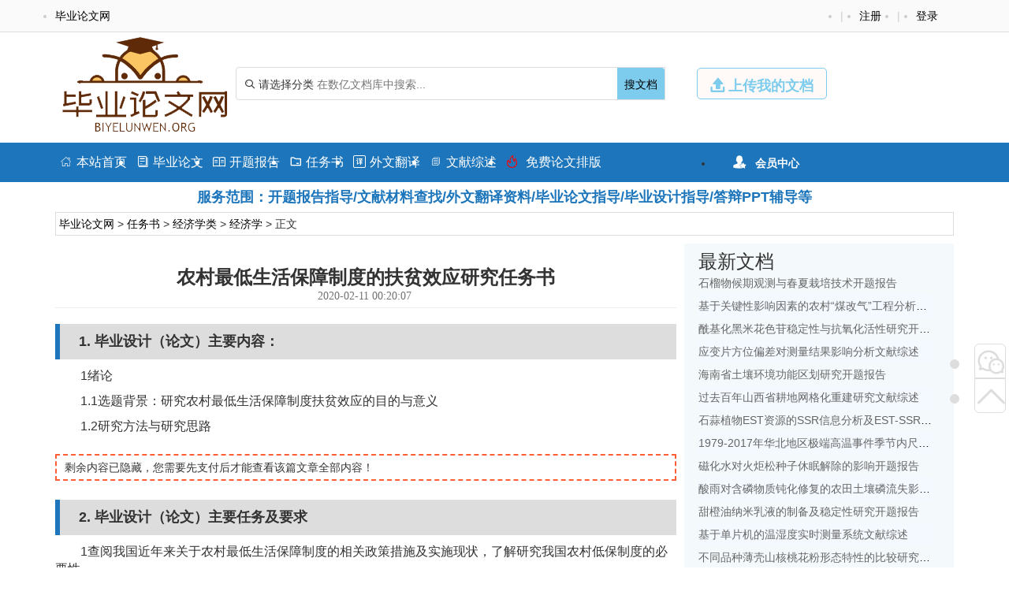

--- FILE ---
content_type: text/html
request_url: https://www.biyelunwen.org/jingjixue/jingji/4936.html
body_size: 9576
content:
<!DOCTYPE html>
<html lang="zh-CN" style="transform: none;">

<head>
    <meta http-equiv="Content-Type" content="text/html; charset=UTF-8">
    <meta name="viewport" content="width=device-width, initial-scale=1.0, minimum-scale=1.0, maximum-scale=1.0, user-scalable=no">
    <meta http-equiv="Cache-Control" content="no-transform">
    <meta http-equiv="Cache-Control" content="no-siteapp">
    <meta name="renderer" content="webkit">
    <meta name="applicable-device" content="pc,mobile">
    <meta name="HandheldFriendly" content="true">
    <title>农村最低生活保障制度的扶贫效应研究任务书_毕业论文网</title>
    <link rel="shortcut icon" href="https://www.biyelunwen.org/wp-content/themes/bylw/images/favicon.ico">
    <meta name="keywords" content="农村最低生活保障制度的扶贫效应研究任务书">
    <meta name="description" content="1. 毕业设计（论文）主要内容：	1绪论 	1.1选题背景：研究农村最低生活保障制度扶贫效应的目的与意义 	1.2研究方法与研究思路 	1.3国内外研究动态（文献综述） 	2我国农村最低生活保障制度的建立完善与发展现状研究 ...">
    <script type="text/javascript" src="https://www.biyelunwen.org/wp-content/themes/bylw/js/jquery.js"></script>
            <script type="text/javascript" src="https://www.biyelunwen.org/wp-content/themes/bylw/js/swiper-bundle.min.js"></script>
        <script type="text/javascript" src="https://www.biyelunwen.org/wp-content/themes/bylw/js/index.js"></script>

    
    <script type="text/javascript" src="https://www.biyelunwen.org/wp-content/themes/bylw/js/global.js"></script>
    <link rel="stylesheet" href="https://www.biyelunwen.org/wp-content/themes/bylw/css/bootstrap.css">
    <link rel="stylesheet" href="https://www.biyelunwen.org/wp-content/themes/bylw/css/swiper-bundle.min.css">
    <link rel="stylesheet" href="https://www.biyelunwen.org/wp-content/themes/bylw/css/global.css">
    <link rel="stylesheet" href="https://www.biyelunwen.org/wp-content/themes/bylw/font/iconfont.css">

    <meta name='robots' content='max-image-preview:large' />
<link rel='dns-prefetch' href='//www.biyelunwen.org' />
<link rel='dns-prefetch' href='//s.w.org' />
<link rel="alternate" type="application/rss+xml" title="毕业设计 &raquo; 农村最低生活保障制度的扶贫效应研究任务书评论Feed" href="https://www.biyelunwen.org/jingjixue/jingji/4936.html/feed" />
		<script type="text/javascript">
			window._wpemojiSettings = {"baseUrl":"https:\/\/s.w.org\/images\/core\/emoji\/13.1.0\/72x72\/","ext":".png","svgUrl":"https:\/\/s.w.org\/images\/core\/emoji\/13.1.0\/svg\/","svgExt":".svg","source":{"concatemoji":"https:\/\/www.biyelunwen.org\/wp-includes\/js\/wp-emoji-release.min.js?ver=5.8.12"}};
			!function(e,a,t){var n,r,o,i=a.createElement("canvas"),p=i.getContext&&i.getContext("2d");function s(e,t){var a=String.fromCharCode;p.clearRect(0,0,i.width,i.height),p.fillText(a.apply(this,e),0,0);e=i.toDataURL();return p.clearRect(0,0,i.width,i.height),p.fillText(a.apply(this,t),0,0),e===i.toDataURL()}function c(e){var t=a.createElement("script");t.src=e,t.defer=t.type="text/javascript",a.getElementsByTagName("head")[0].appendChild(t)}for(o=Array("flag","emoji"),t.supports={everything:!0,everythingExceptFlag:!0},r=0;r<o.length;r++)t.supports[o[r]]=function(e){if(!p||!p.fillText)return!1;switch(p.textBaseline="top",p.font="600 32px Arial",e){case"flag":return s([127987,65039,8205,9895,65039],[127987,65039,8203,9895,65039])?!1:!s([55356,56826,55356,56819],[55356,56826,8203,55356,56819])&&!s([55356,57332,56128,56423,56128,56418,56128,56421,56128,56430,56128,56423,56128,56447],[55356,57332,8203,56128,56423,8203,56128,56418,8203,56128,56421,8203,56128,56430,8203,56128,56423,8203,56128,56447]);case"emoji":return!s([10084,65039,8205,55357,56613],[10084,65039,8203,55357,56613])}return!1}(o[r]),t.supports.everything=t.supports.everything&&t.supports[o[r]],"flag"!==o[r]&&(t.supports.everythingExceptFlag=t.supports.everythingExceptFlag&&t.supports[o[r]]);t.supports.everythingExceptFlag=t.supports.everythingExceptFlag&&!t.supports.flag,t.DOMReady=!1,t.readyCallback=function(){t.DOMReady=!0},t.supports.everything||(n=function(){t.readyCallback()},a.addEventListener?(a.addEventListener("DOMContentLoaded",n,!1),e.addEventListener("load",n,!1)):(e.attachEvent("onload",n),a.attachEvent("onreadystatechange",function(){"complete"===a.readyState&&t.readyCallback()})),(n=t.source||{}).concatemoji?c(n.concatemoji):n.wpemoji&&n.twemoji&&(c(n.twemoji),c(n.wpemoji)))}(window,document,window._wpemojiSettings);
		</script>
		<style type="text/css">
img.wp-smiley,
img.emoji {
	display: inline !important;
	border: none !important;
	box-shadow: none !important;
	height: 1em !important;
	width: 1em !important;
	margin: 0 .07em !important;
	vertical-align: -0.1em !important;
	background: none !important;
	padding: 0 !important;
}
</style>
	<link rel='stylesheet' id='wp-block-library-css'  href='https://www.biyelunwen.org/wp-includes/css/dist/block-library/style.min.css?ver=5.8.12' type='text/css' media='all' />
<link rel='stylesheet' id='erphpdown-css'  href='https://www.biyelunwen.org/wp-content/plugins/erphpdown/static/erphpdown.css?ver=13.33' type='text/css' media='screen' />
<script type='text/javascript' src='https://www.biyelunwen.org/wp-includes/js/jquery/jquery.min.js?ver=3.6.0' id='jquery-core-js'></script>
<script type='text/javascript' src='https://www.biyelunwen.org/wp-includes/js/jquery/jquery-migrate.min.js?ver=3.3.2' id='jquery-migrate-js'></script>
<link rel="https://api.w.org/" href="https://www.biyelunwen.org/wp-json/" /><link rel="alternate" type="application/json" href="https://www.biyelunwen.org/wp-json/wp/v2/posts/4936" /><link rel="EditURI" type="application/rsd+xml" title="RSD" href="https://www.biyelunwen.org/xmlrpc.php?rsd" />
<link rel="wlwmanifest" type="application/wlwmanifest+xml" href="https://www.biyelunwen.org/wp-includes/wlwmanifest.xml" /> 
<meta name="generator" content="WordPress 5.8.12" />
<link rel="canonical" href="https://www.biyelunwen.org/jingjixue/jingji/4936.html" />
<link rel='shortlink' href='https://www.biyelunwen.org/?p=4936' />
<link rel="alternate" type="application/json+oembed" href="https://www.biyelunwen.org/wp-json/oembed/1.0/embed?url=https%3A%2F%2Fwww.biyelunwen.org%2Fjingjixue%2Fjingji%2F4936.html" />
<link rel="alternate" type="text/xml+oembed" href="https://www.biyelunwen.org/wp-json/oembed/1.0/embed?url=https%3A%2F%2Fwww.biyelunwen.org%2Fjingjixue%2Fjingji%2F4936.html&#038;format=xml" />
<style id="erphpdown-custom"></style>
<script>window._ERPHPDOWN = {"uri":"https://www.biyelunwen.org/wp-content/plugins/erphpdown", "payment": "1", "wppay": "scan", "author": "mobantu"}</script>
<script type='text/javascript' id='erphpdown-js-extra'>
/* <![CDATA[ */
var _ERPHP = {"ajaxurl":"https:\/\/www.biyelunwen.org\/wp-admin\/admin-ajax.php"};
var erphpdown_ajax_url = "https:\/\/www.biyelunwen.org\/wp-admin\/admin-ajax.php";
/* ]]> */
</script>
<script type='text/javascript' src='https://www.biyelunwen.org/wp-content/plugins/erphpdown/static/erphpdown.js?ver=13.33' id='erphpdown-js'></script>
<script type='text/javascript' src='https://www.biyelunwen.org/wp-includes/js/wp-embed.min.js?ver=5.8.12' id='wp-embed-js'></script>
</head>


<body>
    <div class="myToast">
        <p> </p>
        <em class="close_myToast">&#xe62f;</em>
    </div>
    <div class="bg">
        <div class="login">
            <h3>
                登录
            </h3>
            <a href="javascript:;"><em class="close_page close_login">&#xe62f;</em></a>
            <form action="" method="post">
                <ul class="user">
                    <li class="user_acc">
                        <span><em>&#xe8c8;</em></span>
                        <input type="text" id="user_phone" placeholder="用户名/手机号">
                    </li>
                    <li class="user_pwd">
                        <span><em>&#xe639;</em></span>
                        <input type="password" name="user_pwd" id="user_pwd" placeholder="请输入密码">
                    </li>
                    <li class="user_logic" id="myGetLogin">
                        <span id="getlogin">登录</span>
                    </li>
                    <p class="find_pwd">忘记密码?点击找回</p>
                </ul>
            </form>

        </div>
        <div class="register my_register ">
            <h3>
                <a href="">注册</a>
            </h3>
            <a href="javascript:;"><em class="close_page close_register">&#xe62f;</em></a>
            <form action="post">
                <ul class="user">
                    <li class="user_acc">
                        <span><em>&#xe8c8;</em></span>
                        <input type="text" id="myregister_phone" name="register_phone" placeholder="请输入手机号">
                    </li>
                    <li class="get_imgCode">
                        <span><em>&#xe695;</em></span>
                        <input type="text" name="imgCode" id="imgCode" placeholder="请输入图形验证码">
                        <img id="myImgCodeUrl" src="" alt="">

                    </li>
                    <li class="get_phoneCode">
                        <span><em>&#xe642;</em></span>
                        <input type="text" name="phoneCode" id="registerPhoneCode" placeholder="请输入验证码">
                        <span class="getPhoneCode">获取手机验证码</span>
                        <span class="reg_timer">60</span>
                    </li>
                    <li class="user_pwd">
                        <span><em>&#xe639;</em></span>
                        <input type="password" name="register_pwd" id="register_pwd" placeholder="请输入密码">
                        <span class="showPwd"><em>&#xe8d4;</em></span>
                    </li>
                    <li class="user_logic" id="register_user">
                        <span class="register_user">注册</span>
                    </li>
                    <p class="geted_login">已有账号?去登陆</p>
                </ul>
            </form>

        </div>
        <div class="finded_pwd">
            <h3>
                <a href="JavaScript:;">找回密码</a>
            </h3>
            <a href="javascript:;"><em class="close_page close_findedPwd">&#xe62f;</em></a>
            <form action="post">
                <ul class="user">
                    <li class="user_acc">
                        <span><em>&#xe8c8;</em></span>
                        <input type="text" id="finded_phone" name="finded_phone" placeholder="请输入手机号">
                    </li>

                    <li class="get_findedImgCode">
                        <span><em>&#xe695;</em></span>
                        <input type="text" name="findedImgCode" id="findImgCode" placeholder="请输入图形验证码">
                        <img id="myFindedImgCodeUrl" src="" alt="">
                    </li>
                    <li class="get_findedPhoneCode">
                        <span><em>&#xe642;</em></span>
                        <input type="text" name="phoneCode" id="finded_phoneCode" placeholder="请输入手机验证码">
                        <span class="getFindedPhoneCode">获取手机验证码</span><span class="find_timer">60</span>
                    </li>
                    <li class="user_pwd">
                        <span><em>&#xe639;</em></span>
                        <input type="password" name="finded_pwd" id="finded_pwd" placeholder="请输入新密码">
                        <span class="findedShowPwd"><em>&#xe8d4;</em></span>
                    </li>
                    <li class="user_logic" id="findedPwd">
                        <span>找回</span>
                    </li>
                    <p class="go_login">去登陆</p>
                </ul>
            </form>

        </div>
    </div>
    <header class="header" name="top">
        <div class="header_top_box ">
            <div class="header_top container">
                <ul class="header_ul_left">
                    <li>
                        <a href="/">
                            <span>毕业论文网</span>
                        </a>
                    </li>
                </ul>
                <ul class="header_ul_right weidenglu">
                    <li>
                        <a href="javascript:;">
                            <span class="get_login">登录</span>
                        </a>
                    </li>
                    <li>|</li>
                    <li>
                        <a href="javascript:;">
                            <span class="get_register">注册</span>
                        </a>
                    </li>
                    <li>|</li>
                </ul>
                <ul class="header_ul_right yidenglu">
                    <li>
                        <a href="javascript:;">
                            <span class="username">用户名</span>
                        </a>
                    </li>

                    <li>|</li>
                    <li>
                        <a class="recharge">
                            <span class="">注销</span>
                        </a>
                    </li>
                    <li>|</li>
                </ul>
            </div>
        </div>
        <div class="hearder_con my_hearder_con ">
            <div class="container">
                <div class="logo visible-lg">
                    <a href="/"><img src="https://www.biyelunwen.org/wp-content/themes/bylw/images/logo.png" alt=""></a>
                </div>
                <div class="logo m_logo hidden-lg">
                    <a href="/"><img class="img-responsive" src="https://www.biyelunwen.org/wp-content/themes/bylw/images/logo.png" alt=""></a>
                </div>
                <div class="top_search">
                    <form action="/search" method="get">
                        <div class="search">
                            <div class="my_select_box">
                                <em>&#xe694;</em>
                                <span class="select_value">请选择分类</span>
                                <div class="select_fenlei">
                                    <div id="my_bylw">
												    <input type="radio" name="fl" id="bylw" value="毕业论文"><label for="bylw">毕业论文</label>
											    </div>
											    <div id="my_ktbg">
												    <input type="radio" name="fl" id="ktbg" value="开题报告"><label for="ktbg">开题报告</label>
											    </div>
											    <div id="my_wxzs">
											    	<input type="radio" name="fl" id="wxzs" value="文献综述"><label for="wxzs">文献综述</label>
											    </div>
										    	<div id="my_wwfy"> 
												    <input type="radio" name="fl" id="wwfy" value="外文翻译"><label for="wwfy">外文翻译</label>
											    </div>
											    <div id="my_rws">
												    <input type="radio" name="fl" id='rws' value="任务书"><label for="rws">任务书</label>
											    </div>
                                </div>

                            </div>
                            <input type="search" name="title" id="search" class="mysearch" placeholder="在数亿文档库中搜索...">
                            <div class="search_btn" id="search_btn"><a href="https://www.biyelunwen.org/search">搜文档</a>
                            </div>
                        </div>
                    </form>
                </div>
                <div class="visible-lg">
                    <a href="javascript:;" class="head_upload">
                        <em>&#xe641;</em>
                        <span>上传我的文档</span>
                    </a>
                </div>
            </div>
        </div>
    </header>
    <header class="header" id="header">
        <div class="hearder_con">
            <div class="container">
                <div class="logo visible-lg" id="header_logo">
                    <a href="/"><img src="https://www.biyelunwen.org/wp-content/themes/bylw/images/logo.png" alt=""></a>
                </div>

                <div class="top_search">
                    <form action="search" method="get">
                        <div class="search">
                            <span>
                                <em>&#xe694;</em>
                                <span class="select_value t_select_value">请选择分类</span>
                                <div class="select_fenlei t_select_felei">
                                    <div>
                                        <input type="radio" name="t_fl" id="ktbg1" value="开题报告"><label for="ktbg1">开题报告</label>
                                    </div>
                                    <div>
                                        <input type="radio" name="t_fl" id='rws1' value="任务书"><label for="rws1">任务书</label>
                                    </div>
                                    <div>
                                        <input type="radio" name="t_fl" id="bylw1" value="毕业论文">
                                        <label for="bylw1">毕业论文</label>
                                    </div>
                                    <div>
                                        <input type="radio" name="t_fl" id="wwfy1" value="外文翻译"><label for="wwfy1">外文翻译</label>
                                    </div>
                                    <div>
                                        <input type="radio" name="t_fl" id="wxzs1" value="文献综述"><label for="wxzs2">文献综述</label>
                                    </div>
                                </div>
                            </span>
                            <input type="search" class="mysearch t_search_input" name="title" id="search2" placeholder="在数亿文档库中搜索...">
                            <div class="search_btn" id="t_search_btn"><a href="https://www.biyelunwen.org/search">搜文档</a></div>
                        </div>
                    </form>
                </div>
                <div class="visible-lg">
                    <a href="/user?pd=uploaddoc" class="head_upload" target="_blank">
                        <em>&#xe641;</em>
                        <span>上传我的文档</span>
                    </a>
                </div>
            </div>
        </div>
    </header>
    <nav>
        <div class="global_nav">
            <div class="top_nav_wrap container">
                <div class="top_nav_info">
                    <ul class="nav_ul nav_main_list">
                        <li><a href="https://www.biyelunwen.org/"><em>&#xe610;</em>本站首页</a></li>
                        <li><a href="https://www.biyelunwen.org/biyelunwen"><em>&#xe728;</em>毕业论文</a></li>
                        <li><a href="https://www.biyelunwen.org/kaitibaogao"><em>&#xe62b;</em>开题报告</a></li>
                        <li><a href="https://www.biyelunwen.org/renwushu"><em>&#xe615;</em>任务书</a></li>
                        <li><a href="https://www.biyelunwen.org/waiwenfanyi"><em>&#xe66b;</em>外文翻译</a></li>
                        <li><a href="https://www.biyelunwen.org/wenxianzongshu"><em>&#xe723;</em>文献综述</a></li>
                        <li class="category_vp"><a href="https://www.laixiezuo.com/index/paper/smart_paper_layout.html" target="_blank"><em class="hot">&#xe8f4;</em> 免费论文排版</a></li>
						
                    </ul>
                </div>
                <div class="top_nav_item visible-lg">
                    <ul class="nav_reg">
                        <li class="member">
                            <em>&#xe6b8;</em>
                            <span>会员中心</span>
                            <div class="member_drop_box">
                                <ul>
                                    <li class="action go_userMoney"><a href="#" target="_blank">快捷充值通道</a></li>
                                    <li class="go_user_cart"><a href="#" target="_blank">我下载的文档</a></li>
                                    <li class="go_user_uploaddoc"><a href="#" target="_balnk">我上传的文档</a></li>
                                    <li class="go_user"><a href="#" target="_blank">进入会员中心</a></li>
                                </ul>
                            </div>
                        </li>
                    </ul>
                </div>
            </div>
        </div>
        <div class="container">
            <div class="myad ">服务范围：开题报告指导/文献材料查找/外文翻译资料/毕业论文指导/毕业设计指导/答辩PPT辅导等</div>
        </div>
    </nav> <div class="container">
  <div class="new_up_info">
    <a title="毕业论文网" href="http://www.biyelunwen.org">毕业论文网</a> &gt; <a title="任务书" href="https://www.biyelunwen.org/renwushu">任务书</a> &gt; <a title=经济学类 href="https://www.biyelunwen.org/jingjixue_3">经济学类</a> &gt; <a title=经济学 href="https://www.biyelunwen.org/jingji_3">经济学</a> &gt;  正文   </div>
</div>
<div class="container">
  <div class="mycontainer_box my_windows">
    <div class="container_left my_container_left">

      <!-- 论文展示部分 -->
      <div class="main">
        <article>
          <div class="entry_header">
            <h3 class="entry_title"><strong>农村最低生活保障制度的扶贫效应研究任务书</strong></h3>
            <p class="single_info">
              <span class="data">
                <em> <i class="fa fa-clock-o"></i>&nbsp;2020-02-11 00:20:07</em>
                &nbsp;
              </span>
            </p>
          </div>
          <div class="entry_content">
            <div class="single-content">
              <div id="content1"><h2>1. 毕业设计（论文）主要内容：</h2><p>	1绪论 </p><p>	1.1选题背景：研究农村最低生活保障制度扶贫效应的目的与意义 </p><p>	1.2研究方法与研究思路 </p><div class="erphp-wppay">
							剩余内容已隐藏，您需要先支付后才能查看该篇文章全部内容！
						</div><h2>2. 毕业设计（论文）主要任务及要求</h2><p>	1查阅我国近年来关于农村最低生活保障制度的相关政策措施及实施现状，了解研究我国农村低保制度的必要性。 </p><p>	2查阅国内外关于最低生活保障制度的相关文献，了解研究动态，确立研究思路与方法 </p><p>	3查阅相关统计年鉴，收集近年来农村低保制度的相关统计数据，并做整理 </p><div class="erphp-wppay">
							剩余内容已隐藏，您需要先支付后才能查看该篇文章全部内容！
						</div><h2>3. 毕业设计（论文）完成任务的计划与安排</h2><p>	3月25日完成相关资料查阅整理，开始初稿撰写 </p><p>	3月29日提交开题报告 </p><p>	5月25日完成论文阶段性报告 </p><div class="erphp-wppay">
							剩余内容已隐藏，您需要先支付后才能查看该篇文章全部内容！
						</div><h2>4. 主要参考文献</h2><p>	[1]杨穗,鲍传健.改革开放40年中国社会救助减贫:实践、绩效与前瞻[j].改革,2018(12):112-122. </p><p>	[2]胡扬名,陈欣怡,肖梦妮.基于文献计量的农村最低生活保障研究进展分析[j].社会福利(理论版),2018(07):7-13. </p><p>	[3]姚明明,王磊.基于双重差分法的农村最低生活保障制度减贫效果研究[j].辽宁大学学报(哲学社会科学版),2018,46(03):71-76 </p><div class="erphp-wppay">
							剩余内容已隐藏，您需要先支付 <b>10元</b> 才能查看该篇文章全部内容！<a href="javascript:;" class="erphp-wppay-loader" data-post="4936" data-type="3" >立即支付</a>
						</div></div>              
            </div>
            <div class="post-navigation">
              <div class="post-previous">
                <em>&#xfc0a;</em>
                                  <a href="https://www.biyelunwen.org/jingjixue/jinrong/4935.html" title="我国移动支付的SWOT分析任务书" rel="prev"><span>PREVIOUS</span></a>
                              </div>
              <div class="post-next">
                                  <a href="https://www.biyelunwen.org/jingjixue/jinrong/4939.html" title="资产管理公司债转股发展策略探析任务书" rel="next"><span>NEXT</span></a>
                                <em>&#xfc0b;</em>
              </div>
            </div>

        </article>
        <!-- 广告插图 -->
        <div class="ad1">
          <div class="recom">
            <h3>您可能感兴趣的文章</h3>
            <ul class="recom_ul ">

                                <li class="bd_li w_bd_li"><a href="https://www.biyelunwen.org/jingjixue/jingji/242336.html" title="网红经济盈利模式分析文献综述">
                      网红经济盈利模式分析文献综述                    </a></li>
                                  <li class="bd_li w_bd_li"><a href="https://www.biyelunwen.org/jingjixue/jingji/242332.html" title="湖北省中等教育财政拨款效率分析文献综述">
                      湖北省中等教育财政拨款效率分析文献综述                    </a></li>
                                  <li class="bd_li w_bd_li"><a href="https://www.biyelunwen.org/jingjixue/jingji/242320.html" title="农业产业政策对农产品生产的影响研究—以粮食生产为例文献综述">
                      农业产业政策对农产品生产的影响研究—以粮食生产为例文献综述                    </a></li>
                                  <li class="bd_li w_bd_li"><a href="https://www.biyelunwen.org/jingjixue/jingji/242312.html" title="人才住房政策对政策施行城市及周边地区房价的影响——以武汉及周边城市为例文献综述">
                      人才住房政策对政策施行城市及周边地区房价的影响——以武汉及周边城市为例文献综述                    </a></li>
                                  <li class="bd_li w_bd_li"><a href="https://www.biyelunwen.org/jingjixue/jingji/242298.html" title="浅析武汉市产业结构升级文献综述">
                      浅析武汉市产业结构升级文献综述                    </a></li>
                                  <li class="bd_li w_bd_li"><a href="https://www.biyelunwen.org/jingjixue/jingji/242058.html" title="国企市场化改革对竞争性化工产业绩效的影响开题报告">
                      国企市场化改革对竞争性化工产业绩效的影响开题报告                    </a></li>
                                  <li class="bd_li w_bd_li"><a href="https://www.biyelunwen.org/jingjixue/jingji/242054.html" title="互联网金融背景下券商发展战略开题报告">
                      互联网金融背景下券商发展战略开题报告                    </a></li>
                                  <li class="bd_li w_bd_li"><a href="https://www.biyelunwen.org/jingjixue/jingji/241226.html" title="宿迁市农业保险发展现状分析">
                      宿迁市农业保险发展现状分析                    </a></li>
                                  <li class="bd_li w_bd_li"><a href="https://www.biyelunwen.org/jingjixue/jingji/241137.html" title="江苏省经济增长质量评价研究">
                      江苏省经济增长质量评价研究                    </a></li>
                                  <li class="bd_li w_bd_li"><a href="https://www.biyelunwen.org/jingjixue/jingji/241134.html" title="无锡硕放机场发展状况分析">
                      无锡硕放机场发展状况分析                    </a></li>
                                          </ul>

          </div>
        </div>
      </div>
    </div>
    <div class="container_right xgwd_box visible-lg">
      <div class="recom xgwd">
        <h3>最新文档</h3>
        <ul class="recom_ul sin_recom_ul">

                        <li class="col-sm-11 bd_li m_bd_li">
                <a href="https://www.biyelunwen.org/nonglinlei/yuanyi/242698.html" title="石榴物候期观测与春夏栽培技术开题报告">石榴物候期观测与春夏栽培技术开题报告</a>
              </li>
                        <li class="col-sm-11 bd_li m_bd_li">
                <a href="https://www.biyelunwen.org/guanlixue/gonggongshiyeguanli/242697.html" title="基于关键性影响因素的农村“煤改气”工程分析——以北京地区为例文献综述">基于关键性影响因素的农村“煤改气”工程分析——以北京地区为例文献综述</a>
              </li>
                        <li class="col-sm-11 bd_li m_bd_li">
                <a href="https://www.biyelunwen.org/huaxuehuagongyushengmingkexue/shipinkexue/242696.html" title="酰基化黑米花色苷稳定性与抗氧化活性研究开题报告">酰基化黑米花色苷稳定性与抗氧化活性研究开题报告</a>
              </li>
                        <li class="col-sm-11 bd_li m_bd_li">
                <a href="https://www.biyelunwen.org/ligongxue/yingyongwuli/242695.html" title="应变片方位偏差对测量结果影响分析文献综述">应变片方位偏差对测量结果影响分析文献综述</a>
              </li>
                        <li class="col-sm-11 bd_li m_bd_li">
                <a href="https://www.biyelunwen.org/nonglinlei/linxue/242694.html" title="海南省土壤环境功能区划研究开题报告">海南省土壤环境功能区划研究开题报告</a>
              </li>
                        <li class="col-sm-11 bd_li m_bd_li">
                <a href="https://www.biyelunwen.org/dilikexue/zirandili/242693.html" title="过去百年山西省耕地网格化重建研究文献综述">过去百年山西省耕地网格化重建研究文献综述</a>
              </li>
                        <li class="col-sm-11 bd_li m_bd_li">
                <a href="https://www.biyelunwen.org/huaxuehuagongyushengmingkexue/shengwukexue/242692.html" title="石蒜植物EST资源的SSR信息分析及EST-SSR标记开发开题报告">石蒜植物EST资源的SSR信息分析及EST-SSR标记开发开题报告</a>
              </li>
                        <li class="col-sm-11 bd_li m_bd_li">
                <a href="https://www.biyelunwen.org/dilikexue/daqikexue/242691.html" title="1979-2017年华北地区极端高温事件季节内尺度特征初探文献综述">1979-2017年华北地区极端高温事件季节内尺度特征初探文献综述</a>
              </li>
                        <li class="col-sm-11 bd_li m_bd_li">
                <a href="https://www.biyelunwen.org/nonglinlei/yuanyi/242690.html" title="磁化水对火炬松种子休眠解除的影响开题报告">磁化水对火炬松种子休眠解除的影响开题报告</a>
              </li>
                        <li class="col-sm-11 bd_li m_bd_li">
                <a href="https://www.biyelunwen.org/nonglinlei/nongyeziyuan/242689.html" title="酸雨对含磷物质钝化修复的农田土壤磷流失影响研究文献综述">酸雨对含磷物质钝化修复的农田土壤磷流失影响研究文献综述</a>
              </li>
                        <li class="col-sm-11 bd_li m_bd_li">
                <a href="https://www.biyelunwen.org/huaxuehuagongyushengmingkexue/shipinkexue/242688.html" title="甜橙油纳米乳液的制备及稳定性研究开题报告">甜橙油纳米乳液的制备及稳定性研究开题报告</a>
              </li>
                        <li class="col-sm-11 bd_li m_bd_li">
                <a href="https://www.biyelunwen.org/jixiejidian/cekong/242687.html" title="基于单片机的温湿度实时测量系统文献综述">基于单片机的温湿度实时测量系统文献综述</a>
              </li>
                        <li class="col-sm-11 bd_li m_bd_li">
                <a href="https://www.biyelunwen.org/nonglinlei/linxue/242686.html" title="不同品种薄壳山核桃花粉形态特性的比较研究开题报告">不同品种薄壳山核桃花粉形态特性的比较研究开题报告</a>
              </li>
                        <li class="col-sm-11 bd_li m_bd_li">
                <a href="https://www.biyelunwen.org/dilikexue/yingyongqixiangxue/242685.html" title="WRF模式边界层参数化方案对漳河流域一次降水模拟的影响研究文献综述">WRF模式边界层参数化方案对漳河流域一次降水模拟的影响研究文献综述</a>
              </li>
                        <li class="col-sm-11 bd_li m_bd_li">
                <a href="https://www.biyelunwen.org/cailiao/gaofenzicailiao/242684.html" title="利用反向原子转移自由基聚合合成聚丙烯酸甲酯开题报告">利用反向原子转移自由基聚合合成聚丙烯酸甲酯开题报告</a>
              </li>
          
        </ul>
        <div class="my_zhuanqian">
          <img src="https://www.biyelunwen.org/wp-content/themes/bylw/images/guangao.jpg" alt="">
        </div>
      </div>
    </div>
  </div>
</div>
<!-- 移动端 -->



<div class="ft m-ft">
    <div class="container myfooter">
        <div class="footer_logo visible-lg">
            <a href="/"> <img src="https://www.biyelunwen.org/wp-content/themes/bylw/images/logo.png" alt=""></a>
        </div>
        <div class="wx_img visible-lg">
            <img src="https://www.biyelunwen.org/wp-content/themes/bylw/images/a6.jpg" alt="">
            <p>企业微信</p>
        </div>
        <div class="ft_msg visible-lg">
            <ul>
                <h4>推荐栏目</h4>
                <li><a href="https://www.biyelunwen.org/zixun/322.html" target="_blank" rel="nofollow">本站简介</a></li>
                <li><a href="https://www.biyelunwen.org/zixun/326.html" target="_blank" rel="nofollow">人才招聘</a></li>
                <li><a href="https://www.biyelunwen.org/zixun/324.html" target="_blank" rel="nofollow">版权声明</a></li>
                <li><a href="https://www.biyelunwen.org/zixun/328.html" target="_blank" rel="nofollow">免责声明</a></li>
            </ul>
        </div>
        <div class="ft_safety visible-lg">
            <div><img src="https://www.biyelunwen.org/wp-content/themes/bylw/images/bb1.gif" alt=""></div>
            <div><img src="https://www.biyelunwen.org/wp-content/themes/bylw/images/bb2.gif" alt=""></div>
        </div>
        <div class="m_container hidden-lg">
            <div class="footer_logo m_footer_logo">
                <a href="/"> <img src="https://www.biyelunwen.org/wp-content/themes/bylw/images/logo.png" alt=""></a>
            </div>
            <p><a href="https://www.biyelunwen.org/">毕业论文网</a> 教育 科研 学术文档分享平台</p>
            <p>专注服务十二年 可信/实名双认证 老牌网站值得信赖</p>
        </div>
    </div>

    <p class="foot_msg">Copyright © 2010-2022 <a href="https://www.biyelunwen.org/">毕业论文网</a> <a href="https://www.biyelunwen.org/sitemap.xml">站点地图</a></p>
</div>

<ul class="shop_box visible-lg">
    <li class="wx">
        <a href="javscript:;"><em>&#xe8bb;</em></a>
        <div class="lxfs_img">
            <img src="https://www.biyelunwen.org/wp-content/themes/bylw/images/a6.jpg" alt="微信">
            <p>企业微信</p>
        </div>
    </li>
    <li><a href="#top"><em>&#xe60d;</em></a></li>
</ul>
<script>
var _hmt = _hmt || [];
(function() {
  var hm = document.createElement("script");
  hm.src = "https://hm.baidu.com/hm.js?484b2397e1e41a77dc887a1b548d83ca";
  var s = document.getElementsByTagName("script")[0]; 
  s.parentNode.insertBefore(hm, s);
})();
</script>

<script>
    var select_fenlei = $('.select_fenlei'); //搜索下拉
    var search_input = $('.mysearch'); //搜索内容
    var select_value = $('.select_value');

    search_input.blur(function() {
        select_fenlei.fadeOut();
    })
    // 点击分类选择显示
    select_value.click(function() {
        select_fenlei.fadeIn();
    })
    // 判断用户选择标题就不弹下拉
    search_input.focus(function() {
        if (select_value.text() == '请选择分类请选择分类') {
            select_fenlei.fadeIn();
        } else {
            select_fenlei.fadeOut();
        }
    })


    var t_select_value = $('.t_select_value');
    var t_select_fenlei = $('.t_select_fenlei');
    var t_search_input = $('.t_search_input');

    t_search_input.blur(function() {
        t_select_fenlei.fadeOut();
    })
    // 点击分类选择显示
    t_select_value.click(function() {
        t_select_fenlei.fadeIn();
    })
    // 判断用户选择标题就不弹下拉
    t_search_input.focus(function() {
        if (t_select_value.text() == '请选择分类请选择分类') {
            t_select_fenlei.fadeIn();
        } else {
            t_select_fenlei.fadeOut();
        }
    })

    // 更改分pc类标签内容
    $('input:radio[name=fl]').change(function() {
        var val = $('input:radio[name=fl]:checked').val();
        select_value.text(val);
        select_fenlei.fadeOut();
    });
    // top search
    var t_select_value = $('.t_select_value');
    $('input:radio[name=t_fl]').change(function() {
        var val = $('input:radio[name=t_fl]:checked').val();
        t_select_value.text(val);
        t_select_fenlei.fadeOut();
    });

    // pc分类搜索
    var search_btn = $('#search_btn');

    search_btn.click(function() {
        var val = $('input:radio[name=fl]:checked').val();
        var title = search_input.val();
        if (val != undefined) {
            select_value.text(val);
            $('.search_btn>a').attr({
                'href': "https://www.biyelunwen.org/search?fl=" + val + "&title=" + title,
                'target': '_blank'
            });
        } else {
            // alert('请选择分类');
            showMyToast('请选择分类');
            $('.search_btn>a').attr('href', '#');
        }

    })

    function showMyToast(data) {
        var num = 3;
        var myToastTimer = setInterval(function() {
            num--;
            $('.myToast>p').text(data);
            $('.myToast').fadeIn();
            if (num <= 0) {
                // console.log(num);
                clearInterval(myToastTimer);
                $('.myToast').fadeOut();
            }
        }, 1000)
    }

    // 滚动显示
    var xgwd = $('.xgwd');
    var img_zhuanqian = $('.my_zhuanqian');
    document.addEventListener("scroll", function(e) {
        var t = document.documentElement.scrollTop || document.body.scrollTop;
        var h = document.body.scrollHeight;
        if (t <= 300) {
            xgwd.css({
                "position": "relative",
                'top': '-4px',
                // 'right': '0px',
            });
            img_zhuanqian.css({
                "display": "block",
            });
            $('.sin_recom_ul').css({
                'height': '440px'
            })
        } else if (t > (h - 900)) {
            img_zhuanqian.css({
                "display": "none",
            });
            $('.sin_recom_ul').css({
                'height': '440px'
            })
        } else {
            xgwd.css({
                "position": "fixed",
                'top': '90px',
                // 'right': '135px',
            });
            img_zhuanqian.css({
                "display": "block",
            });
            $('.sin_recom_ul').css({
                'height': '204px'
            })
        }
    })

    // pc top搜索
    var t_select_value = $('.t_select_value');
    var t_search_btn = $('#t_search_btn');
    var t_search_input = $('.t_search_input');

    t_search_btn.click(function() {
        var val = t_select_value.text();
        var t_title = t_search_input.val();
        if (val != '请选择分类' && val != 'undefined') {
            t_select_value.text(val);
            $('#t_search_btn>a').attr({
                'href': "https://www.biyelunwen.org/search?fl=" + val + "&title=" + t_title,
                'target': '_blank'
            });
        } else {
            // alert('请选择分类');
            showMyToast('请选择分类');
            $('.t_search_btn>a').attr('href', 'javascript:;');
        }

    })


    // // 回车
    // $(document).keyup(function(event) {
    //     var val = $('input:radio[name=fl]:checked').val();
    //     var title = search_input.val();
    //     var isFocus = $(".mysearch").is(":focus");
    //     if (event.keyCode == 13) {
    //         // console.log(val);
    //         // 判断光标是否在input上
    //         if (isFocus == true) {
    //             // 如果是 则触发点击事件
    //             if (val) {
    //                 select_value.text(val);
    //                 $('.search_btn>a').attr({
    //                     'href': "https://www.biyelunwen.org/search?fl=" + val + "&title=" + title,
    //                     'target': '_blank'
    //                 });
    //             } else {
    //                 // alert('请选择分类');
    //                 showMyToast('请选择分类');
    //                 $('.search_btn>a').attr('href', '#');
    //             }

    //         } else {}
    //     }
    // });

    // 监听移动端回车事件
    document.getElementById('search').value = '';
    // document.getElementById('search').value='';


    //  搜索分类取值
    if ('' == '') {
        $('#search2').value = '';
    } else {
        $('#search2').value = '';
    }

    if ('') {
        select_value.text('');
    } else {
        var val = $('input:radio[name=fl]:checked').val();
        select_value.text(val);
    }


    // 更改分类标签内容
    $('input:radio[value=""]').attr({
        'checked': 'true'
    })
</script></body>

</html>
<!-- This is the static html file created at 2025-12-31 08:56:28 by super static cache -->